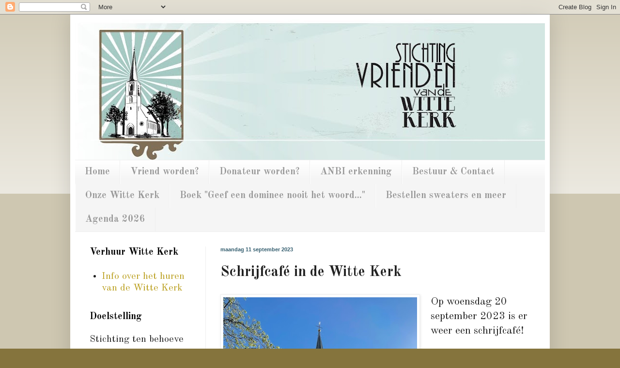

--- FILE ---
content_type: text/html; charset=UTF-8
request_url: https://vriendenvandewittekerk.blogspot.com/b/stats?style=BLACK_TRANSPARENT&timeRange=ALL_TIME&token=APq4FmAFbdEPiTkFeXP2NerXga75r16SlIj5ntECqmt8b9I_L2yPd0sP_9G-F996zI35ZwWX5fd4IhyRN76UNwFBjvhLN1sD3A
body_size: -47
content:
{"total":55595,"sparklineOptions":{"backgroundColor":{"fillOpacity":0.1,"fill":"#000000"},"series":[{"areaOpacity":0.3,"color":"#202020"}]},"sparklineData":[[0,11],[1,4],[2,2],[3,3],[4,0],[5,11],[6,1],[7,5],[8,46],[9,9],[10,44],[11,46],[12,99],[13,8],[14,7],[15,9],[16,8],[17,3],[18,1],[19,6],[20,25],[21,5],[22,2],[23,1],[24,5],[25,6],[26,10],[27,6],[28,10],[29,1]],"nextTickMs":3600000}